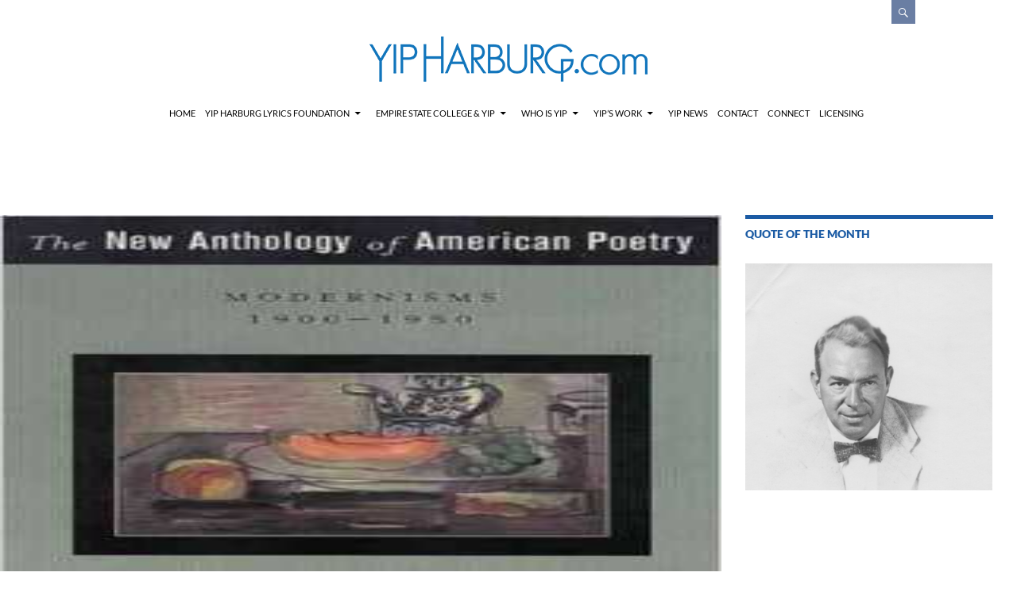

--- FILE ---
content_type: text/html; charset=UTF-8
request_url: https://yipharburg.com/572/
body_size: 11232
content:
<!DOCTYPE html>
<!--[if IE 7]>
<html class="ie ie7" lang="en">
<![endif]-->
<!--[if IE 8]>
<html class="ie ie8" lang="en">
<![endif]-->
<!--[if !(IE 7) | !(IE 8) ]><!-->
<html lang="en">
<!--<![endif]-->
<head>
	<meta charset="UTF-8">
	<meta name="viewport" content="width=device-width">
	<title>Steven Gould Axelrod, Camille Roman and Thomas Travisano, editors | yipharburg.com</title>
	<link rel="profile" href="https://gmpg.org/xfn/11">
	<link rel="pingback" href="https://yipharburg.com/xmlrpc.php">
	<!--[if lt IE 9]>
	
	<![endif]-->
	<meta name='robots' content='max-image-preview:large' />
<link rel="alternate" type="application/rss+xml" title="yipharburg.com &raquo; Feed" href="https://yipharburg.com/feed/" />
<link rel="alternate" type="application/rss+xml" title="yipharburg.com &raquo; Comments Feed" href="https://yipharburg.com/comments/feed/" />
<link rel="alternate" title="oEmbed (JSON)" type="application/json+oembed" href="https://yipharburg.com/wp-json/oembed/1.0/embed?url=https%3A%2F%2Fyipharburg.com%2F572%2F" />
<link rel="alternate" title="oEmbed (XML)" type="text/xml+oembed" href="https://yipharburg.com/wp-json/oembed/1.0/embed?url=https%3A%2F%2Fyipharburg.com%2F572%2F&#038;format=xml" />
<style id='wp-img-auto-sizes-contain-inline-css'>
img:is([sizes=auto i],[sizes^="auto," i]){contain-intrinsic-size:3000px 1500px}
/*# sourceURL=wp-img-auto-sizes-contain-inline-css */
</style>
<style id='wp-emoji-styles-inline-css'>

	img.wp-smiley, img.emoji {
		display: inline !important;
		border: none !important;
		box-shadow: none !important;
		height: 1em !important;
		width: 1em !important;
		margin: 0 0.07em !important;
		vertical-align: -0.1em !important;
		background: none !important;
		padding: 0 !important;
	}
/*# sourceURL=wp-emoji-styles-inline-css */
</style>
<style id='wp-block-library-inline-css'>
:root{--wp-block-synced-color:#7a00df;--wp-block-synced-color--rgb:122,0,223;--wp-bound-block-color:var(--wp-block-synced-color);--wp-editor-canvas-background:#ddd;--wp-admin-theme-color:#007cba;--wp-admin-theme-color--rgb:0,124,186;--wp-admin-theme-color-darker-10:#006ba1;--wp-admin-theme-color-darker-10--rgb:0,107,160.5;--wp-admin-theme-color-darker-20:#005a87;--wp-admin-theme-color-darker-20--rgb:0,90,135;--wp-admin-border-width-focus:2px}@media (min-resolution:192dpi){:root{--wp-admin-border-width-focus:1.5px}}.wp-element-button{cursor:pointer}:root .has-very-light-gray-background-color{background-color:#eee}:root .has-very-dark-gray-background-color{background-color:#313131}:root .has-very-light-gray-color{color:#eee}:root .has-very-dark-gray-color{color:#313131}:root .has-vivid-green-cyan-to-vivid-cyan-blue-gradient-background{background:linear-gradient(135deg,#00d084,#0693e3)}:root .has-purple-crush-gradient-background{background:linear-gradient(135deg,#34e2e4,#4721fb 50%,#ab1dfe)}:root .has-hazy-dawn-gradient-background{background:linear-gradient(135deg,#faaca8,#dad0ec)}:root .has-subdued-olive-gradient-background{background:linear-gradient(135deg,#fafae1,#67a671)}:root .has-atomic-cream-gradient-background{background:linear-gradient(135deg,#fdd79a,#004a59)}:root .has-nightshade-gradient-background{background:linear-gradient(135deg,#330968,#31cdcf)}:root .has-midnight-gradient-background{background:linear-gradient(135deg,#020381,#2874fc)}:root{--wp--preset--font-size--normal:16px;--wp--preset--font-size--huge:42px}.has-regular-font-size{font-size:1em}.has-larger-font-size{font-size:2.625em}.has-normal-font-size{font-size:var(--wp--preset--font-size--normal)}.has-huge-font-size{font-size:var(--wp--preset--font-size--huge)}.has-text-align-center{text-align:center}.has-text-align-left{text-align:left}.has-text-align-right{text-align:right}.has-fit-text{white-space:nowrap!important}#end-resizable-editor-section{display:none}.aligncenter{clear:both}.items-justified-left{justify-content:flex-start}.items-justified-center{justify-content:center}.items-justified-right{justify-content:flex-end}.items-justified-space-between{justify-content:space-between}.screen-reader-text{border:0;clip-path:inset(50%);height:1px;margin:-1px;overflow:hidden;padding:0;position:absolute;width:1px;word-wrap:normal!important}.screen-reader-text:focus{background-color:#ddd;clip-path:none;color:#444;display:block;font-size:1em;height:auto;left:5px;line-height:normal;padding:15px 23px 14px;text-decoration:none;top:5px;width:auto;z-index:100000}html :where(.has-border-color){border-style:solid}html :where([style*=border-top-color]){border-top-style:solid}html :where([style*=border-right-color]){border-right-style:solid}html :where([style*=border-bottom-color]){border-bottom-style:solid}html :where([style*=border-left-color]){border-left-style:solid}html :where([style*=border-width]){border-style:solid}html :where([style*=border-top-width]){border-top-style:solid}html :where([style*=border-right-width]){border-right-style:solid}html :where([style*=border-bottom-width]){border-bottom-style:solid}html :where([style*=border-left-width]){border-left-style:solid}html :where(img[class*=wp-image-]){height:auto;max-width:100%}:where(figure){margin:0 0 1em}html :where(.is-position-sticky){--wp-admin--admin-bar--position-offset:var(--wp-admin--admin-bar--height,0px)}@media screen and (max-width:600px){html :where(.is-position-sticky){--wp-admin--admin-bar--position-offset:0px}}

/*# sourceURL=wp-block-library-inline-css */
</style><style id='global-styles-inline-css'>
:root{--wp--preset--aspect-ratio--square: 1;--wp--preset--aspect-ratio--4-3: 4/3;--wp--preset--aspect-ratio--3-4: 3/4;--wp--preset--aspect-ratio--3-2: 3/2;--wp--preset--aspect-ratio--2-3: 2/3;--wp--preset--aspect-ratio--16-9: 16/9;--wp--preset--aspect-ratio--9-16: 9/16;--wp--preset--color--black: #1b5ba4;--wp--preset--color--cyan-bluish-gray: #abb8c3;--wp--preset--color--white: #fff;--wp--preset--color--pale-pink: #f78da7;--wp--preset--color--vivid-red: #cf2e2e;--wp--preset--color--luminous-vivid-orange: #ff6900;--wp--preset--color--luminous-vivid-amber: #fcb900;--wp--preset--color--light-green-cyan: #7bdcb5;--wp--preset--color--vivid-green-cyan: #00d084;--wp--preset--color--pale-cyan-blue: #8ed1fc;--wp--preset--color--vivid-cyan-blue: #0693e3;--wp--preset--color--vivid-purple: #9b51e0;--wp--preset--color--green: #6a7ea3;--wp--preset--color--dark-gray: #2b2b2b;--wp--preset--color--medium-gray: #767676;--wp--preset--color--light-gray: #f5f5f5;--wp--preset--gradient--vivid-cyan-blue-to-vivid-purple: linear-gradient(135deg,rgb(6,147,227) 0%,rgb(155,81,224) 100%);--wp--preset--gradient--light-green-cyan-to-vivid-green-cyan: linear-gradient(135deg,rgb(122,220,180) 0%,rgb(0,208,130) 100%);--wp--preset--gradient--luminous-vivid-amber-to-luminous-vivid-orange: linear-gradient(135deg,rgb(252,185,0) 0%,rgb(255,105,0) 100%);--wp--preset--gradient--luminous-vivid-orange-to-vivid-red: linear-gradient(135deg,rgb(255,105,0) 0%,rgb(207,46,46) 100%);--wp--preset--gradient--very-light-gray-to-cyan-bluish-gray: linear-gradient(135deg,rgb(238,238,238) 0%,rgb(169,184,195) 100%);--wp--preset--gradient--cool-to-warm-spectrum: linear-gradient(135deg,rgb(74,234,220) 0%,rgb(151,120,209) 20%,rgb(207,42,186) 40%,rgb(238,44,130) 60%,rgb(251,105,98) 80%,rgb(254,248,76) 100%);--wp--preset--gradient--blush-light-purple: linear-gradient(135deg,rgb(255,206,236) 0%,rgb(152,150,240) 100%);--wp--preset--gradient--blush-bordeaux: linear-gradient(135deg,rgb(254,205,165) 0%,rgb(254,45,45) 50%,rgb(107,0,62) 100%);--wp--preset--gradient--luminous-dusk: linear-gradient(135deg,rgb(255,203,112) 0%,rgb(199,81,192) 50%,rgb(65,88,208) 100%);--wp--preset--gradient--pale-ocean: linear-gradient(135deg,rgb(255,245,203) 0%,rgb(182,227,212) 50%,rgb(51,167,181) 100%);--wp--preset--gradient--electric-grass: linear-gradient(135deg,rgb(202,248,128) 0%,rgb(113,206,126) 100%);--wp--preset--gradient--midnight: linear-gradient(135deg,rgb(2,3,129) 0%,rgb(40,116,252) 100%);--wp--preset--font-size--small: 13px;--wp--preset--font-size--medium: 20px;--wp--preset--font-size--large: 36px;--wp--preset--font-size--x-large: 42px;--wp--preset--spacing--20: 0.44rem;--wp--preset--spacing--30: 0.67rem;--wp--preset--spacing--40: 1rem;--wp--preset--spacing--50: 1.5rem;--wp--preset--spacing--60: 2.25rem;--wp--preset--spacing--70: 3.38rem;--wp--preset--spacing--80: 5.06rem;--wp--preset--shadow--natural: 6px 6px 9px rgba(0, 0, 0, 0.2);--wp--preset--shadow--deep: 12px 12px 50px rgba(0, 0, 0, 0.4);--wp--preset--shadow--sharp: 6px 6px 0px rgba(0, 0, 0, 0.2);--wp--preset--shadow--outlined: 6px 6px 0px -3px rgb(255, 255, 255), 6px 6px rgb(0, 0, 0);--wp--preset--shadow--crisp: 6px 6px 0px rgb(0, 0, 0);}:where(.is-layout-flex){gap: 0.5em;}:where(.is-layout-grid){gap: 0.5em;}body .is-layout-flex{display: flex;}.is-layout-flex{flex-wrap: wrap;align-items: center;}.is-layout-flex > :is(*, div){margin: 0;}body .is-layout-grid{display: grid;}.is-layout-grid > :is(*, div){margin: 0;}:where(.wp-block-columns.is-layout-flex){gap: 2em;}:where(.wp-block-columns.is-layout-grid){gap: 2em;}:where(.wp-block-post-template.is-layout-flex){gap: 1.25em;}:where(.wp-block-post-template.is-layout-grid){gap: 1.25em;}.has-black-color{color: var(--wp--preset--color--black) !important;}.has-cyan-bluish-gray-color{color: var(--wp--preset--color--cyan-bluish-gray) !important;}.has-white-color{color: var(--wp--preset--color--white) !important;}.has-pale-pink-color{color: var(--wp--preset--color--pale-pink) !important;}.has-vivid-red-color{color: var(--wp--preset--color--vivid-red) !important;}.has-luminous-vivid-orange-color{color: var(--wp--preset--color--luminous-vivid-orange) !important;}.has-luminous-vivid-amber-color{color: var(--wp--preset--color--luminous-vivid-amber) !important;}.has-light-green-cyan-color{color: var(--wp--preset--color--light-green-cyan) !important;}.has-vivid-green-cyan-color{color: var(--wp--preset--color--vivid-green-cyan) !important;}.has-pale-cyan-blue-color{color: var(--wp--preset--color--pale-cyan-blue) !important;}.has-vivid-cyan-blue-color{color: var(--wp--preset--color--vivid-cyan-blue) !important;}.has-vivid-purple-color{color: var(--wp--preset--color--vivid-purple) !important;}.has-black-background-color{background-color: var(--wp--preset--color--black) !important;}.has-cyan-bluish-gray-background-color{background-color: var(--wp--preset--color--cyan-bluish-gray) !important;}.has-white-background-color{background-color: var(--wp--preset--color--white) !important;}.has-pale-pink-background-color{background-color: var(--wp--preset--color--pale-pink) !important;}.has-vivid-red-background-color{background-color: var(--wp--preset--color--vivid-red) !important;}.has-luminous-vivid-orange-background-color{background-color: var(--wp--preset--color--luminous-vivid-orange) !important;}.has-luminous-vivid-amber-background-color{background-color: var(--wp--preset--color--luminous-vivid-amber) !important;}.has-light-green-cyan-background-color{background-color: var(--wp--preset--color--light-green-cyan) !important;}.has-vivid-green-cyan-background-color{background-color: var(--wp--preset--color--vivid-green-cyan) !important;}.has-pale-cyan-blue-background-color{background-color: var(--wp--preset--color--pale-cyan-blue) !important;}.has-vivid-cyan-blue-background-color{background-color: var(--wp--preset--color--vivid-cyan-blue) !important;}.has-vivid-purple-background-color{background-color: var(--wp--preset--color--vivid-purple) !important;}.has-black-border-color{border-color: var(--wp--preset--color--black) !important;}.has-cyan-bluish-gray-border-color{border-color: var(--wp--preset--color--cyan-bluish-gray) !important;}.has-white-border-color{border-color: var(--wp--preset--color--white) !important;}.has-pale-pink-border-color{border-color: var(--wp--preset--color--pale-pink) !important;}.has-vivid-red-border-color{border-color: var(--wp--preset--color--vivid-red) !important;}.has-luminous-vivid-orange-border-color{border-color: var(--wp--preset--color--luminous-vivid-orange) !important;}.has-luminous-vivid-amber-border-color{border-color: var(--wp--preset--color--luminous-vivid-amber) !important;}.has-light-green-cyan-border-color{border-color: var(--wp--preset--color--light-green-cyan) !important;}.has-vivid-green-cyan-border-color{border-color: var(--wp--preset--color--vivid-green-cyan) !important;}.has-pale-cyan-blue-border-color{border-color: var(--wp--preset--color--pale-cyan-blue) !important;}.has-vivid-cyan-blue-border-color{border-color: var(--wp--preset--color--vivid-cyan-blue) !important;}.has-vivid-purple-border-color{border-color: var(--wp--preset--color--vivid-purple) !important;}.has-vivid-cyan-blue-to-vivid-purple-gradient-background{background: var(--wp--preset--gradient--vivid-cyan-blue-to-vivid-purple) !important;}.has-light-green-cyan-to-vivid-green-cyan-gradient-background{background: var(--wp--preset--gradient--light-green-cyan-to-vivid-green-cyan) !important;}.has-luminous-vivid-amber-to-luminous-vivid-orange-gradient-background{background: var(--wp--preset--gradient--luminous-vivid-amber-to-luminous-vivid-orange) !important;}.has-luminous-vivid-orange-to-vivid-red-gradient-background{background: var(--wp--preset--gradient--luminous-vivid-orange-to-vivid-red) !important;}.has-very-light-gray-to-cyan-bluish-gray-gradient-background{background: var(--wp--preset--gradient--very-light-gray-to-cyan-bluish-gray) !important;}.has-cool-to-warm-spectrum-gradient-background{background: var(--wp--preset--gradient--cool-to-warm-spectrum) !important;}.has-blush-light-purple-gradient-background{background: var(--wp--preset--gradient--blush-light-purple) !important;}.has-blush-bordeaux-gradient-background{background: var(--wp--preset--gradient--blush-bordeaux) !important;}.has-luminous-dusk-gradient-background{background: var(--wp--preset--gradient--luminous-dusk) !important;}.has-pale-ocean-gradient-background{background: var(--wp--preset--gradient--pale-ocean) !important;}.has-electric-grass-gradient-background{background: var(--wp--preset--gradient--electric-grass) !important;}.has-midnight-gradient-background{background: var(--wp--preset--gradient--midnight) !important;}.has-small-font-size{font-size: var(--wp--preset--font-size--small) !important;}.has-medium-font-size{font-size: var(--wp--preset--font-size--medium) !important;}.has-large-font-size{font-size: var(--wp--preset--font-size--large) !important;}.has-x-large-font-size{font-size: var(--wp--preset--font-size--x-large) !important;}
/*# sourceURL=global-styles-inline-css */
</style>

<style id='classic-theme-styles-inline-css'>
/*! This file is auto-generated */
.wp-block-button__link{color:#fff;background-color:#32373c;border-radius:9999px;box-shadow:none;text-decoration:none;padding:calc(.667em + 2px) calc(1.333em + 2px);font-size:1.125em}.wp-block-file__button{background:#32373c;color:#fff;text-decoration:none}
/*# sourceURL=/wp-includes/css/classic-themes.min.css */
</style>
<link rel='stylesheet' id='wpacu-combined-css-head-1' href='https://yipharburg.com/wp-content/cache/asset-cleanup/one/css/head-8b090c3df32c146c2fa2dab4837921aeaed4e59c.css' type='text/css' media='all' />






<script id='wpacu-combined-js-head-group-1' src='https://yipharburg.com/wp-content/cache/asset-cleanup/one/js/head-12613d092f994a1d5c75d6f766f20c3ee4c2eb1c.js'></script><script src="https://yipharburg.com/wp-content/cache/asset-cleanup/one/js/item/twentyfourteen__js__functions-js-vf3b0361c6bfb9e09ee3151c9b3da1dd78df8d053.js" id="twentyfourteen-script-js" defer data-wp-strategy="defer"></script>
<link rel="https://api.w.org/" href="https://yipharburg.com/wp-json/" /><link rel="alternate" title="JSON" type="application/json" href="https://yipharburg.com/wp-json/wp/v2/posts/572" /><link rel="EditURI" type="application/rsd+xml" title="RSD" href="https://yipharburg.com/xmlrpc.php?rsd" />
<meta name="generator" content="WordPress 6.9" />
<link rel="canonical" href="https://yipharburg.com/572/" />
<link rel='shortlink' href='https://yipharburg.com/?p=572' />
<style id="fourteen-colors" type="text/css">/* Custom Contrast Color */
		.site:before,
		#secondary,
		.site-header,
		.site-footer,
		.menu-toggle,
		.featured-content,
		.featured-content .entry-header,
		.slider-direction-nav a,
		.ie8 .featured-content,
		.ie8 .site:before,
		.has-black-background-color {
			background-color: #1b5ba4;
		}

		.has-black-color {
			color: #1b5ba4;
		}

		.grid .featured-content .entry-header,
		.ie8 .grid .featured-content .entry-header {
			border-color: #1b5ba4;
		}

		.slider-control-paging a:before {
			background-color: rgba(255,255,255,.33);
		}

		.hentry .mejs-mediaelement,
		.widget .mejs-mediaelement,
 		.hentry .mejs-container .mejs-controls,
 		.widget .mejs-container .mejs-controls {
			background: #1b5ba4;
		}

		/* Player controls need separation from the contrast background */
		.primary-sidebar .mejs-controls,
		.site-footer .mejs-controls {
			border: 1px solid;
		}
		
			.content-sidebar .widget_twentyfourteen_ephemera .widget-title:before {
				background: #1b5ba4;
			}

			.paging-navigation,
			.content-sidebar .widget .widget-title {
				border-top-color: #1b5ba4;
			}

			.content-sidebar .widget .widget-title, 
			.content-sidebar .widget .widget-title a,
			.paging-navigation,
			.paging-navigation a:hover,
			.paging-navigation a {
				color: #1b5ba4;
			}

			/* Override the site title color option with an over-qualified selector, as the option is hidden. */
			h1.site-title a {
				color: #fff;
			}
		
		.menu-toggle:active,
		.menu-toggle:focus,
		.menu-toggle:hover {
			background-color: #5f9fe8;
		}
		/* Custom accent color. */
		button,
		.button,
		.contributor-posts-link,
		input[type="button"],
		input[type="reset"],
		input[type="submit"],
		.search-toggle,
		.hentry .mejs-controls .mejs-time-rail .mejs-time-current,
		.widget .mejs-controls .mejs-time-rail .mejs-time-current,
		.hentry .mejs-overlay:hover .mejs-overlay-button,
		.widget .mejs-overlay:hover .mejs-overlay-button,
		.widget button,
		.widget .button,
		.widget input[type="button"],
		.widget input[type="reset"],
		.widget input[type="submit"],
		.widget_calendar tbody a,
		.content-sidebar .widget input[type="button"],
		.content-sidebar .widget input[type="reset"],
		.content-sidebar .widget input[type="submit"],
		.slider-control-paging .slider-active:before,
		.slider-control-paging .slider-active:hover:before,
		.slider-direction-nav a:hover,
		.ie8 .primary-navigation ul ul,
		.ie8 .secondary-navigation ul ul,
		.ie8 .primary-navigation li:hover > a,
		.ie8 .primary-navigation li.focus > a,
		.ie8 .secondary-navigation li:hover > a,
		.ie8 .secondary-navigation li.focus > a,
		.wp-block-file .wp-block-file__button,
		.wp-block-button__link,
		.has-green-background-color {
			background-color: #6a7ea3;
		}

		.site-navigation a:hover,
		.is-style-outline .wp-block-button__link:not(.has-text-color),
		.has-green-color {
			color: #6a7ea3;
		}

		::-moz-selection {
			background: #6a7ea3;
		}

		::selection {
			background: #6a7ea3;
		}

		.paging-navigation .page-numbers.current {
			border-color: #6a7ea3;
		}

		@media screen and (min-width: 782px) {
			.primary-navigation li:hover > a,
			.primary-navigation li.focus > a,
			.primary-navigation ul ul {
				background-color: #6a7ea3;
			}
		}

		@media screen and (min-width: 1008px) {
			.secondary-navigation li:hover > a,
			.secondary-navigation li.focus > a,
			.secondary-navigation ul ul {
				background-color: #6a7ea3;
			}
		}
	
			.contributor-posts-link,
			button,
			.button,
			input[type="button"],
			input[type="reset"],
			input[type="submit"],
			.search-toggle:before,
			.hentry .mejs-overlay:hover .mejs-overlay-button,
			.widget .mejs-overlay:hover .mejs-overlay-button,
			.widget button,
			.widget .button,
			.widget input[type="button"],
			.widget input[type="reset"],
			.widget input[type="submit"],
			.widget_calendar tbody a,
			.widget_calendar tbody a:hover,
			.site-footer .widget_calendar tbody a,
			.content-sidebar .widget input[type="button"],
			.content-sidebar .widget input[type="reset"],
			.content-sidebar .widget input[type="submit"],
			button:hover,
			button:focus,
			.button:hover,
			.button:focus,
			.widget a.button:hover,
			.widget a.button:focus,
			.widget a.button:active,
			.content-sidebar .widget a.button,
			.content-sidebar .widget a.button:hover,
			.content-sidebar .widget a.button:focus,
			.content-sidebar .widget a.button:active,
			.contributor-posts-link:hover,
			.contributor-posts-link:active,
			input[type="button"]:hover,
			input[type="button"]:focus,
			input[type="reset"]:hover,
			input[type="reset"]:focus,
			input[type="submit"]:hover,
			input[type="submit"]:focus,
			.slider-direction-nav a:hover:before {
				color: #fff;
			}

			@media screen and (min-width: 782px) {
				.primary-navigation ul ul a,
				.primary-navigation li:hover > a,
				.primary-navigation li.focus > a,
				.primary-navigation ul ul {
					color: #fff;
				}
			}

			@media screen and (min-width: 1008px) {
				.secondary-navigation ul ul a,
				.secondary-navigation li:hover > a,
				.secondary-navigation li.focus > a,
				.secondary-navigation ul ul {
					color: #fff;
				}
			}
		
		/* Generated variants of custom accent color. */
		a,
		.content-sidebar .widget a {
			color: #6a7ea3;
		}

		.contributor-posts-link:hover,
		.button:hover,
		.button:focus,
		.slider-control-paging a:hover:before,
		.search-toggle:hover,
		.search-toggle.active,
		.search-box,
		.widget_calendar tbody a:hover,
		button:hover,
		button:focus,
		input[type="button"]:hover,
		input[type="button"]:focus,
		input[type="reset"]:hover,
		input[type="reset"]:focus,
		input[type="submit"]:hover,
		input[type="submit"]:focus,
		.widget button:hover,
		.widget .button:hover,
		.widget button:focus,
		.widget .button:focus,
		.widget input[type="button"]:hover,
		.widget input[type="button"]:focus,
		.widget input[type="reset"]:hover,
		.widget input[type="reset"]:focus,
		.widget input[type="submit"]:hover,
		.widget input[type="submit"]:focus,
		.content-sidebar .widget input[type="button"]:hover,
		.content-sidebar .widget input[type="button"]:focus,
		.content-sidebar .widget input[type="reset"]:hover,
		.content-sidebar .widget input[type="reset"]:focus,
		.content-sidebar .widget input[type="submit"]:hover,
		.content-sidebar .widget input[type="submit"]:focus,
		.ie8 .primary-navigation ul ul a:hover,
		.ie8 .primary-navigation ul ul li.focus > a,
		.ie8 .secondary-navigation ul ul a:hover,
		.ie8 .secondary-navigation ul ul li.focus > a,
		.wp-block-file .wp-block-file__button:hover,
		.wp-block-file .wp-block-file__button:focus,
		.wp-block-button__link:not(.has-text-color):hover,
		.wp-block-button__link:not(.has-text-color):focus,
		.is-style-outline .wp-block-button__link:not(.has-text-color):hover,
		.is-style-outline .wp-block-button__link:not(.has-text-color):focus {
			background-color: #879bc0;
		}

		.featured-content a:hover,
		.featured-content .entry-title a:hover,
		.widget a:hover,
		.widget-title a:hover,
		.widget_twentyfourteen_ephemera .entry-meta a:hover,
		.hentry .mejs-controls .mejs-button button:hover,
		.widget .mejs-controls .mejs-button button:hover,
		.site-info a:hover,
		.featured-content a:hover,
		.wp-block-latest-comments_comment-meta a:hover,
		.wp-block-latest-comments_comment-meta a:focus {
			color: #879bc0;
		}

		a:active,
		a:hover,
		.entry-title a:hover,
		.entry-meta a:hover,
		.cat-links a:hover,
		.entry-content .edit-link a:hover,
		.post-navigation a:hover,
		.image-navigation a:hover,
		.comment-author a:hover,
		.comment-list .pingback a:hover,
		.comment-list .trackback a:hover,
		.comment-metadata a:hover,
		.comment-reply-title small a:hover,
		.content-sidebar .widget a:hover,
		.content-sidebar .widget .widget-title a:hover,
		.content-sidebar .widget_twentyfourteen_ephemera .entry-meta a:hover {
			color: #879bc0;
		}

		.page-links a:hover,
		.paging-navigation a:hover {
			border-color: #879bc0;
		}

		.entry-meta .tag-links a:hover:before {
			border-right-color: #879bc0;
		}

		.page-links a:hover,
		.entry-meta .tag-links a:hover {
			background-color: #879bc0;
		}

		@media screen and (min-width: 782px) {
			.primary-navigation ul ul a:hover,
			.primary-navigation ul ul li.focus > a {
				background-color: #879bc0;
			}
		}

		@media screen and (min-width: 1008px) {
			.secondary-navigation ul ul a:hover,
			.secondary-navigation ul ul li.focus > a {
				background-color: #879bc0;
			}
		}

		button:active,
		.button:active,
		.contributor-posts-link:active,
		input[type="button"]:active,
		input[type="reset"]:active,
		input[type="submit"]:active,
		.widget input[type="button"]:active,
		.widget input[type="reset"]:active,
		.widget input[type="submit"]:active,
		.content-sidebar .widget input[type="button"]:active,
		.content-sidebar .widget input[type="reset"]:active,
		.content-sidebar .widget input[type="submit"]:active,
		.wp-block-file .wp-block-file__button:active,
		.wp-block-button__link:active {
			background-color: #9bafd4;
		}

		.site-navigation .current_page_item > a,
		.site-navigation .current_page_ancestor > a,
		.site-navigation .current-menu-item > a,
		.site-navigation .current-menu-ancestor > a {
			color: #9bafd4;
		}
	
		/* Higher contrast Accent Color against contrast color */
		.site-navigation .current_page_item > a,
		.site-navigation .current_page_ancestor > a,
		.site-navigation .current-menu-item > a,
		.site-navigation .current-menu-ancestor > a,
		.site-navigation a:hover,
		.featured-content a:hover,
		.featured-content .entry-title a:hover,
		.widget a:hover,
		.widget-title a:hover,
		.widget_twentyfourteen_ephemera .entry-meta a:hover,
		.hentry .mejs-controls .mejs-button button:hover,
		.widget .mejs-controls .mejs-button button:hover,
		.site-info a:hover,
		.featured-content a:hover {
			color: #9aaed3;
		}

		.hentry .mejs-controls .mejs-time-rail .mejs-time-current,
		.widget .mejs-controls .mejs-time-rail .mejs-time-current,
		.slider-control-paging a:hover:before,
		.slider-control-paging .slider-active:before,
		.slider-control-paging .slider-active:hover:before {
			background-color: #9aaed3;
		}
	</style>    <style>@media screen and (min-width: 783px){.primary-navigation{float: right;margin-left: 20px;}a { transition: all .5s ease; }}</style>
    <style>.site {margin: 0 auto;max-width: 1260px;width: 100%;}.site-header{max-width: 1260px;}
		@media screen and (min-width: 1110px) {.archive-header,.comments-area,.image-navigation,.page-header,.page-content,.post-navigation,.site-content .entry-header,
	    .site-content .entry-content,.site-content .entry-summary,.site-content footer.entry-meta{padding-left: 55px;}}</style>
    <style>
	    .site-content .entry-header,.site-content .entry-content,.site-content .entry-summary,.site-content .entry-meta,.page-content 
		{max-width: 474px;}.comments-area{max-width: 474px;}.post-navigation, .image-navigation{max-width: 474px;}</style>
    <style>.site:before,#secondary{width:0;display:none;}.ie8 .site:before,.ie8 #secondary{width:0px;display:none;}
	    .featured-content{padding-left:0;}.site-content,.site-main .widecolumn{margin-left:0;}.ie8 .site-content,.ie8 .site-main .widecolumn{margin-left:0;}
		@media screen and (min-width: 1008px) {.search-box-wrapper{padding-left:0;}}
		@media screen and (min-width: 1080px) {.search-box-wrapper,.featured-content{padding-left:0;}}
		@media screen and (min-width: 1080px) {.grid-content{padding-left:0;}}
	</style>
    <style>.hentry{max-width: 1038px;}
	    img.size-full,img.size-large,.wp-post-image,.post-thumbnail img,.site-content .post-thumbnail img{max-height: 572px;}
	</style>
	
    <style>
	    .site-content .post-thumbnail{background:none;}.site-content a.post-thumbnail:hover{background-color:transparent;}
		.site-content .post-thumbnail img{width:100%;}
	</style>
    <style>
		.slider .featured-content .hentry{max-height: 500px;}.slider .featured-content{max-width: 1600px;
		margin: 0px auto;}.slider .featured-content .post-thumbnail img{max-width: 1600px;width: 100%;}
		.slider .featured-content .post-thumbnail{background:none;}.slider .featured-content a.post-thumbnail:hover{background-color:transparent;}
	</style>

		<!-- ShiftNav CSS
	================================================================ -->
		<style type="text/css" id="shiftnav-dynamic-css">
				@media only screen and (min-width:960px){ #shiftnav-toggle-main, .shiftnav-toggle-mobile{ display:none; } .shiftnav-wrap { padding-top:0 !important; } }
	@media only screen and (max-width:959px){ #primary-navigation{ display:none !important; } }

/* Status: Loaded from Transient */
		</style>
		<!-- end ShiftNav CSS -->

		<style type="text/css" id="sequel-header-css">
			.site-title,
		.site-description {
			clip: rect(1px 1px 1px 1px); /* IE7 */
			clip: rect(1px, 1px, 1px, 1px);
			position: absolute;
		}
		</style>
			<style id="wp-custom-css">
			/* WPPS-63124-MP - START */

/* Remove categories from post items in homepage */

.home .featured-content .cat-links {
	display: none;
}

/* Remove Previous Post function in post items */

.single-post .nav-links {
	display: none;
}

/* WPPS-63124-MP - END */

#menu-navigation li a {
	color: #000000;
}		</style>
		    <style>
	    @media screen and (min-width: 1008px) {
		    .home-grid .grid-content .hentry {
		        width: 24.999999975%;
	        }
	        .home-grid .grid-content .hentry:nth-child( 3n+1 ) {
		        clear: none;
	        }
	        .home-grid .grid-content .hentry:nth-child( 4n+1 ) {
		        clear: both;
	        }
	    }
	</style>

<!-- Styles cached and displayed inline for speed. Generated by http://stylesplugin.com -->
<style type="text/css" id="styles-plugin-css">

</style>
</head>

<body class="wp-singular post-template-default single single-post postid-572 single-format-standard wp-embed-responsive wp-theme-twentyfourteen wp-child-theme-sequel desktop chrome styles header-image singular">

    <div id="whole-header">    
	<div id="page" class="hfeed site">	
        <div id="social-networking">
        <div class="search-toggle">
			<a href="#search-container" class="screen-reader-text">Search</a>
		</div>
    </div>
	<header id="masthead" class="site-header" role="banner">
		<div class="header-main">
			<a href="https://www.yipharburg.com" target="_self" title="Yip Harburg Foundation" class="yip-header-link"><img class="yip-header-image" src="https://yipharburg.com/wp-content/uploads/2019/12/YipHarburg_dotcom.png" alt="Yip Harburg Foundation"/></a>
			<nav id="primary-navigation" class="site-navigation primary-navigation" role="navigation">
				<div class="menu-navigation-container"><ul id="menu-navigation" class="nav-menu"><li id="menu-item-369" class="menu-item menu-item-type-post_type menu-item-object-page menu-item-home menu-item-369"><a href="https://yipharburg.com/">Home</a></li>
<li id="menu-item-92" class="menu-item menu-item-type-post_type menu-item-object-page menu-item-has-children menu-item-92"><a href="https://yipharburg.com/foundation/">Yip Harburg LYRICS Foundation</a>
<ul class="sub-menu">
	<li id="menu-item-116" class="menu-item menu-item-type-post_type menu-item-object-page menu-item-116"><a href="https://yipharburg.com/foundation/mission/">Mission Statement</a></li>
	<li id="menu-item-111" class="menu-item menu-item-type-post_type menu-item-object-page menu-item-111"><a href="https://yipharburg.com/foundation/projects/">Funded Projects</a></li>
	<li id="menu-item-1464" class="menu-item menu-item-type-post_type menu-item-object-page menu-item-1464"><a href="https://yipharburg.com/foundation/apply/">Note on GRANTMAKING</a></li>
</ul>
</li>
<li id="menu-item-1847" class="menu-item menu-item-type-post_type menu-item-object-page menu-item-has-children menu-item-1847"><a href="https://yipharburg.com/yhf-esc/">EMPIRE STATE COLLEGE &#038; YIP</a>
<ul class="sub-menu">
	<li id="menu-item-2151" class="menu-item menu-item-type-post_type menu-item-object-page menu-item-2151"><a href="https://yipharburg.com/yhf-esc/actingsongs2016/">Acting Songs Workshop Spring 2017</a></li>
	<li id="menu-item-2366" class="menu-item menu-item-type-post_type menu-item-object-page menu-item-2366"><a href="https://yipharburg.com/yhf-esc/myths-in-musical-theatre/">Myths in Musical Theatre</a></li>
	<li id="menu-item-2738" class="menu-item menu-item-type-post_type menu-item-object-page menu-item-2738"><a href="https://yipharburg.com/yhf-esc/american-jazz-workshop/">AMERICAN JAZZ WORKSHOP</a></li>
	<li id="menu-item-2621" class="menu-item menu-item-type-post_type menu-item-object-page menu-item-2621"><a href="https://yipharburg.com/yhf-esc/beyond-words-the-art-of-non-verbal-performance-spring-2019/">BEYOND WORDS: THE ART OF NON-VERBAL PERFORMANCE – SPRING 2019</a></li>
</ul>
</li>
<li id="menu-item-1567" class="menu-item menu-item-type-post_type menu-item-object-page menu-item-has-children menu-item-1567"><a href="https://yipharburg.com/about-yip-2/">Who is Yip</a>
<ul class="sub-menu">
	<li id="menu-item-95" class="menu-item menu-item-type-post_type menu-item-object-page menu-item-95"><a href="https://yipharburg.com/about-yip-2/biography/">Biography</a></li>
	<li id="menu-item-105" class="menu-item menu-item-type-post_type menu-item-object-page menu-item-105"><a href="https://yipharburg.com/about-yip-2/composers-collaborators/">Composers &#038; Collaborators</a></li>
	<li id="menu-item-103" class="menu-item menu-item-type-post_type menu-item-object-page menu-item-103"><a href="https://yipharburg.com/about-yip-2/performers/">Performers</a></li>
</ul>
</li>
<li id="menu-item-1458" class="menu-item menu-item-type-post_type menu-item-object-page menu-item-has-children menu-item-1458"><a href="https://yipharburg.com/resources/">Yip&#8217;s Work</a>
<ul class="sub-menu">
	<li id="menu-item-104" class="menu-item menu-item-type-post_type menu-item-object-page menu-item-104"><a href="https://yipharburg.com/resources/stage-screen/">Stage Musicals &#038; Motion Pictures</a></li>
	<li id="menu-item-20" class="menu-item menu-item-type-post_type menu-item-object-page menu-item-20"><a href="https://yipharburg.com/resources/songs/">Yip&#8217;s Song Lyrics</a></li>
</ul>
</li>
<li id="menu-item-1571" class="menu-item menu-item-type-post_type menu-item-object-page current_page_parent menu-item-1571"><a href="https://yipharburg.com/yhf-posts/">YIP News</a></li>
<li id="menu-item-14" class="menu-item menu-item-type-post_type menu-item-object-page menu-item-14"><a href="https://yipharburg.com/contact/">Contact</a></li>
<li id="menu-item-2252" class="menu-item menu-item-type-post_type menu-item-object-page menu-item-2252"><a href="https://yipharburg.com/connect/">Connect</a></li>
<li id="menu-item-1879" class="menu-item menu-item-type-post_type menu-item-object-page menu-item-1879"><a href="https://yipharburg.com/licensing/">LICENSING</a></li>
</ul></div>			</nav>
		</div>
		<div id="search-container" class="search-box-wrapper hide">
			<div class="search-box">
				<form role="search" method="get" class="search-form" action="https://yipharburg.com/">
				<label>
					<span class="screen-reader-text">Search for:</span>
					<input type="search" class="search-field" placeholder="Search &hellip;" value="" name="s" />
				</label>
				<input type="submit" class="search-submit" value="Search" />
			</form>			</div>
		</div>

	</header><!-- #masthead -->

</div>
	<div id="main" class="site-main">
	
	

	<div id="primary" class="content-area">
		<div id="content" class="site-content" role="main">
			
<article id="post-572" class="post-572 post type-post status-publish format-standard has-post-thumbnail hentry category-uncategorized">
	
		<div class="post-thumbnail">
			<img width="228" height="346" src="https://yipharburg.com/wp-content/uploads/2014/04/anthol-of-am-poetry-vol2.jpg" class="attachment-post-thumbnail size-post-thumbnail wp-post-image" alt="" decoding="async" fetchpriority="high" srcset="https://yipharburg.com/wp-content/uploads/2014/04/anthol-of-am-poetry-vol2.jpg 228w, https://yipharburg.com/wp-content/uploads/2014/04/anthol-of-am-poetry-vol2-197x300.jpg 197w" sizes="(max-width: 228px) 100vw, 228px" />		</div>

		
	<header class="entry-header">
				<div class="entry-meta">
			<span class="cat-links"><a href="https://yipharburg.com/category/uncategorized/" rel="category tag">Uncategorized</a></span>
		</div>
			<h1 class="entry-title">Steven Gould Axelrod, Camille Roman and Thomas Travisano, editors</h1>
		<div class="entry-meta">
			<span class="entry-date"><a href="https://yipharburg.com/572/" rel="bookmark"><time class="entry-date" datetime="2013-08-27T12:45:54-04:00">August 27, 2013</time></a></span> <span class="byline"><span class="author vcard"><a class="url fn n" href="https://yipharburg.com/author/ypadmin/" rel="author">ypadmin</a></span></span>		</div><!-- .entry-meta -->
	</header><!-- .entry-header -->

		<div class="entry-content">
		<p><strong>Steven Gould Axelrod, Camille Roman and Thomas Travisano, editors. </strong>The New Anthology of American Poetry: Volume Two: Modernisms 1900-1950. Rutgers University Press. Includes the lyrics to “Brother, Can You Spare a Dime?” and “Over the Rainbow.”</p>
	</div><!-- .entry-content -->
	
	</article><!-- #post-572 -->
		<nav class="navigation post-navigation">
		<h1 class="screen-reader-text">
			Post navigation		</h1>
		<div class="nav-links">
			<a href="https://yipharburg.com/571/" rel="prev"><span class="meta-nav">Previous Post</span>R. LeRoy Bannerman</a><a href="https://yipharburg.com/573/" rel="next"><span class="meta-nav">Next Post</span>American Society of Composers, Authors and Publishers</a>			</div><!-- .nav-links -->
		</nav><!-- .navigation -->
				</div><!-- #content -->
	</div><!-- #primary -->

<div id="content-sidebar" class="content-sidebar widget-area" role="complementary">
	<aside id="wp_editor_widget-2" class="widget WP_Editor_Widget"><h1 class="widget-title">Quote of the Month</h1><p><img class=" wp-image-3105 alignleft" src="https://yipharburg.com/wp-content/uploads/2023/07/1x26.jpg" alt="" width="311" height="286" /></p>
<p> </p>
<p> </p>
<p> </p>
<p> </p>
<p> </p>
<p> </p>
<p> </p>
<p> </p>
<p> </p>
<div>
<p><strong>For the last ten years it’s been impossible to sell a good song to a publisher. The influence of the radio, of television is ruining the whole culture of the United States. It’s because the sponsors are more interested in seeing their own commercials than in doing something worthwhile. A country whose President can’t speak a simple declarative sentence doesn’t deserve anything better for its children. The esthetic quality of life is disappearing and one reason is the Cold War. We’re living in an age devoid of elder statesmen like Edmund Burke or Tom Paine or Lincoln or Jefferson. The beautiful language of diplomacy is gone. We have fight language like &#8220;Kill the ____.&#8221; How can we expect this not to seep through to our children? This is the atmosphere our kids are brought up in. Rock’n’roll, torch songs which are maudlin, self-pitying, undignified!</strong></p>
<p>Yip, more than 65 years ago&#8230; From “Age of the Unthinking” by John Crosby. <em>New York Herald Tribune</em>, May 13, 1960.<br /> </p>
<p> </p>
</div>
</aside><aside id="wp_editor_widget-3" class="widget WP_Editor_Widget"><h1 class="widget-title">Join Us!</h1><p>We periodically send out email announcements to our friends and supporters. Please join us today!</p>
<form method="post" action="http://oi.vresp.com?fid=b57c35db47" target="vr_optin_popup" onsubmit="window.open( 'http://www.verticalresponse.com', 'vr_optin_popup', 'scrollbars=yes,width=600,height=450' ); return true;" >
<p>    <label>Email Address:</label>    <span style="color: #f00">* </span></p>
<p>    <input name="email_address"/></p>
<p>    <label>First Name:</label></p>
<p>    <input name="first_name"/></p>
<p>    <label>Last Name:</label></p>
<p>    <input name="last_name" size="15"/></p>
<p>    <input type="submit" value="Join Now" /><br />
</form>
</aside></div><!-- #content-sidebar -->
<div id="secondary">
		<h2 class="site-description">Dare to Dream</h2>
	
		
		    <nav role="navigation" class="navigation site-navigation secondary-navigation">
		    <div id="sequel-social" class="menu-navigation-container"><ul id="menu-navigation-1" class="menu"><li class="menu-item menu-item-type-post_type menu-item-object-page menu-item-home menu-item-369"><a href="https://yipharburg.com/">Home</a></li>
<li class="menu-item menu-item-type-post_type menu-item-object-page menu-item-92"><a href="https://yipharburg.com/foundation/">Yip Harburg LYRICS Foundation</a></li>
<li class="menu-item menu-item-type-post_type menu-item-object-page menu-item-1847"><a href="https://yipharburg.com/yhf-esc/">EMPIRE STATE COLLEGE &#038; YIP</a></li>
<li class="menu-item menu-item-type-post_type menu-item-object-page menu-item-1567"><a href="https://yipharburg.com/about-yip-2/">Who is Yip</a></li>
<li class="menu-item menu-item-type-post_type menu-item-object-page menu-item-1458"><a href="https://yipharburg.com/resources/">Yip&#8217;s Work</a></li>
<li class="menu-item menu-item-type-post_type menu-item-object-page current_page_parent menu-item-1571"><a href="https://yipharburg.com/yhf-posts/">YIP News</a></li>
<li class="menu-item menu-item-type-post_type menu-item-object-page menu-item-14"><a href="https://yipharburg.com/contact/">Contact</a></li>
<li class="menu-item menu-item-type-post_type menu-item-object-page menu-item-2252"><a href="https://yipharburg.com/connect/">Connect</a></li>
<li class="menu-item menu-item-type-post_type menu-item-object-page menu-item-1879"><a href="https://yipharburg.com/licensing/">LICENSING</a></li>
</ul></div>
	    </nav>
	
	</div><!-- #secondary -->

		</div><!-- #main -->

		<footer id="colophon" class="site-footer" role="contentinfo">

			
			<div class="site-info">
				<a href="http://www.jamesdidit.net" target="_blank">Another site by James Did It!</a>
			</div><!-- .site-info -->
		</footer><!-- #colophon -->
	</div><!-- #page -->

	<script type="speculationrules">
{"prefetch":[{"source":"document","where":{"and":[{"href_matches":"/*"},{"not":{"href_matches":["/wp-*.php","/wp-admin/*","/wp-content/uploads/*","/wp-content/*","/wp-content/plugins/*","/wp-content/themes/sequel/*","/wp-content/themes/twentyfourteen/*","/*\\?(.+)"]}},{"not":{"selector_matches":"a[rel~=\"nofollow\"]"}},{"not":{"selector_matches":".no-prefetch, .no-prefetch a"}}]},"eagerness":"conservative"}]}
</script>



	<!-- ShiftNav #shiftnav-main -->
	<div class="shiftnav shiftnav-nojs shiftnav-shiftnav-main shiftnav-left-edge shiftnav-skin-light shiftnav-transition-standard" id="shiftnav-main" data-shiftnav-id="shiftnav-main">
		<div class="shiftnav-inner">

							<button class="shiftnav-panel-close"><i class="fa fa-times"></i></button>
			
			<nav class="shiftnav-nav"><ul id="menu-navigation-2" class="shiftnav-menu shiftnav-targets-default shiftnav-targets-text-default shiftnav-targets-icon-default shiftnav-indent-subs"><li class="menu-item menu-item-type-post_type menu-item-object-page menu-item-home menu-item-369 shiftnav-depth-0"><a class="shiftnav-target"  href="https://yipharburg.com/">Home</a></li><li class="menu-item menu-item-type-post_type menu-item-object-page menu-item-has-children menu-item-92 shiftnav-sub-always shiftnav-depth-0"><a class="shiftnav-target"  href="https://yipharburg.com/foundation/">Yip Harburg LYRICS Foundation</a>
<ul class="sub-menu sub-menu-1">
<li class="menu-item menu-item-type-post_type menu-item-object-page menu-item-116 shiftnav-depth-1"><a class="shiftnav-target"  href="https://yipharburg.com/foundation/mission/">Mission Statement</a></li><li class="menu-item menu-item-type-post_type menu-item-object-page menu-item-111 shiftnav-depth-1"><a class="shiftnav-target"  href="https://yipharburg.com/foundation/projects/">Funded Projects</a></li><li class="menu-item menu-item-type-post_type menu-item-object-page menu-item-1464 shiftnav-depth-1"><a class="shiftnav-target"  href="https://yipharburg.com/foundation/apply/">Note on GRANTMAKING</a></li><li class="shiftnav-retract"><button tabindex="0" class="shiftnav-target"><i class="fa fa-chevron-left"></i> Back</button></li></ul>
</li><li class="menu-item menu-item-type-post_type menu-item-object-page menu-item-has-children menu-item-1847 shiftnav-sub-always shiftnav-depth-0"><a class="shiftnav-target"  href="https://yipharburg.com/yhf-esc/">EMPIRE STATE COLLEGE &#038; YIP</a>
<ul class="sub-menu sub-menu-1">
<li class="menu-item menu-item-type-post_type menu-item-object-page menu-item-2151 shiftnav-depth-1"><a class="shiftnav-target"  href="https://yipharburg.com/yhf-esc/actingsongs2016/">Acting Songs Workshop Spring 2017</a></li><li class="menu-item menu-item-type-post_type menu-item-object-page menu-item-2366 shiftnav-depth-1"><a class="shiftnav-target"  href="https://yipharburg.com/yhf-esc/myths-in-musical-theatre/">Myths in Musical Theatre</a></li><li class="menu-item menu-item-type-post_type menu-item-object-page menu-item-2738 shiftnav-depth-1"><a class="shiftnav-target"  href="https://yipharburg.com/yhf-esc/american-jazz-workshop/">AMERICAN JAZZ WORKSHOP</a></li><li class="menu-item menu-item-type-post_type menu-item-object-page menu-item-2621 shiftnav-depth-1"><a class="shiftnav-target"  href="https://yipharburg.com/yhf-esc/beyond-words-the-art-of-non-verbal-performance-spring-2019/">BEYOND WORDS: THE ART OF NON-VERBAL PERFORMANCE – SPRING 2019</a></li><li class="shiftnav-retract"><button tabindex="0" class="shiftnav-target"><i class="fa fa-chevron-left"></i> Back</button></li></ul>
</li><li class="menu-item menu-item-type-post_type menu-item-object-page menu-item-has-children menu-item-1567 shiftnav-sub-always shiftnav-depth-0"><a class="shiftnav-target"  href="https://yipharburg.com/about-yip-2/">Who is Yip</a>
<ul class="sub-menu sub-menu-1">
<li class="menu-item menu-item-type-post_type menu-item-object-page menu-item-95 shiftnav-depth-1"><a class="shiftnav-target"  href="https://yipharburg.com/about-yip-2/biography/">Biography</a></li><li class="menu-item menu-item-type-post_type menu-item-object-page menu-item-105 shiftnav-depth-1"><a class="shiftnav-target"  href="https://yipharburg.com/about-yip-2/composers-collaborators/">Composers &#038; Collaborators</a></li><li class="menu-item menu-item-type-post_type menu-item-object-page menu-item-103 shiftnav-depth-1"><a class="shiftnav-target"  href="https://yipharburg.com/about-yip-2/performers/">Performers</a></li><li class="shiftnav-retract"><button tabindex="0" class="shiftnav-target"><i class="fa fa-chevron-left"></i> Back</button></li></ul>
</li><li class="menu-item menu-item-type-post_type menu-item-object-page menu-item-has-children menu-item-1458 shiftnav-sub-always shiftnav-depth-0"><a class="shiftnav-target"  href="https://yipharburg.com/resources/">Yip&#8217;s Work</a>
<ul class="sub-menu sub-menu-1">
<li class="menu-item menu-item-type-post_type menu-item-object-page menu-item-104 shiftnav-depth-1"><a class="shiftnav-target"  href="https://yipharburg.com/resources/stage-screen/">Stage Musicals &#038; Motion Pictures</a></li><li class="menu-item menu-item-type-post_type menu-item-object-page menu-item-20 shiftnav-depth-1"><a class="shiftnav-target"  href="https://yipharburg.com/resources/songs/">Yip&#8217;s Song Lyrics</a></li><li class="shiftnav-retract"><button tabindex="0" class="shiftnav-target"><i class="fa fa-chevron-left"></i> Back</button></li></ul>
</li><li class="menu-item menu-item-type-post_type menu-item-object-page current_page_parent menu-item-1571 shiftnav-depth-0"><a class="shiftnav-target"  href="https://yipharburg.com/yhf-posts/">YIP News</a></li><li class="menu-item menu-item-type-post_type menu-item-object-page menu-item-14 shiftnav-depth-0"><a class="shiftnav-target"  href="https://yipharburg.com/contact/">Contact</a></li><li class="menu-item menu-item-type-post_type menu-item-object-page menu-item-2252 shiftnav-depth-0"><a class="shiftnav-target"  href="https://yipharburg.com/connect/">Connect</a></li><li class="menu-item menu-item-type-post_type menu-item-object-page menu-item-1879 shiftnav-depth-0"><a class="shiftnav-target"  href="https://yipharburg.com/licensing/">LICENSING</a></li></ul></nav>
			<button class="shiftnav-sr-close shiftnav-sr-only shiftnav-sr-only-focusable">
				&times; Close Panel			</button>

		</div><!-- /.shiftnav-inner -->
	</div><!-- /.shiftnav #shiftnav-main -->


	<script id="shiftnav-js-extra">
var shiftnav_data = {"shift_body":"off","shift_body_wrapper":"","lock_body":"on","lock_body_x":"off","open_current":"off","collapse_accordions":"off","scroll_panel":"on","breakpoint":"960","v":"1.8.2","pro":"0","touch_off_close":"on","scroll_offset":"100","disable_transforms":"off","close_on_target_click":"off","scroll_top_boundary":"50","scroll_tolerance":"10","process_uber_segments":"on"};
//# sourceURL=shiftnav-js-extra
</script>
<script src="https://yipharburg.com/wp-content/plugins/shiftnav-responsive-mobile-menu/assets/js/shiftnav.min.js?ver=1.8.2" id="shiftnav-js"></script>
<script id="wp-emoji-settings" type="application/json">
{"baseUrl":"https://s.w.org/images/core/emoji/17.0.2/72x72/","ext":".png","svgUrl":"https://s.w.org/images/core/emoji/17.0.2/svg/","svgExt":".svg","source":{"concatemoji":"https://yipharburg.com/wp-includes/js/wp-emoji-release.min.js?ver=6.9"}}
</script>
<script type="module">
/*! This file is auto-generated */
const a=JSON.parse(document.getElementById("wp-emoji-settings").textContent),o=(window._wpemojiSettings=a,"wpEmojiSettingsSupports"),s=["flag","emoji"];function i(e){try{var t={supportTests:e,timestamp:(new Date).valueOf()};sessionStorage.setItem(o,JSON.stringify(t))}catch(e){}}function c(e,t,n){e.clearRect(0,0,e.canvas.width,e.canvas.height),e.fillText(t,0,0);t=new Uint32Array(e.getImageData(0,0,e.canvas.width,e.canvas.height).data);e.clearRect(0,0,e.canvas.width,e.canvas.height),e.fillText(n,0,0);const a=new Uint32Array(e.getImageData(0,0,e.canvas.width,e.canvas.height).data);return t.every((e,t)=>e===a[t])}function p(e,t){e.clearRect(0,0,e.canvas.width,e.canvas.height),e.fillText(t,0,0);var n=e.getImageData(16,16,1,1);for(let e=0;e<n.data.length;e++)if(0!==n.data[e])return!1;return!0}function u(e,t,n,a){switch(t){case"flag":return n(e,"\ud83c\udff3\ufe0f\u200d\u26a7\ufe0f","\ud83c\udff3\ufe0f\u200b\u26a7\ufe0f")?!1:!n(e,"\ud83c\udde8\ud83c\uddf6","\ud83c\udde8\u200b\ud83c\uddf6")&&!n(e,"\ud83c\udff4\udb40\udc67\udb40\udc62\udb40\udc65\udb40\udc6e\udb40\udc67\udb40\udc7f","\ud83c\udff4\u200b\udb40\udc67\u200b\udb40\udc62\u200b\udb40\udc65\u200b\udb40\udc6e\u200b\udb40\udc67\u200b\udb40\udc7f");case"emoji":return!a(e,"\ud83e\u1fac8")}return!1}function f(e,t,n,a){let r;const o=(r="undefined"!=typeof WorkerGlobalScope&&self instanceof WorkerGlobalScope?new OffscreenCanvas(300,150):document.createElement("canvas")).getContext("2d",{willReadFrequently:!0}),s=(o.textBaseline="top",o.font="600 32px Arial",{});return e.forEach(e=>{s[e]=t(o,e,n,a)}),s}function r(e){var t=document.createElement("script");t.src=e,t.defer=!0,document.head.appendChild(t)}a.supports={everything:!0,everythingExceptFlag:!0},new Promise(t=>{let n=function(){try{var e=JSON.parse(sessionStorage.getItem(o));if("object"==typeof e&&"number"==typeof e.timestamp&&(new Date).valueOf()<e.timestamp+604800&&"object"==typeof e.supportTests)return e.supportTests}catch(e){}return null}();if(!n){if("undefined"!=typeof Worker&&"undefined"!=typeof OffscreenCanvas&&"undefined"!=typeof URL&&URL.createObjectURL&&"undefined"!=typeof Blob)try{var e="postMessage("+f.toString()+"("+[JSON.stringify(s),u.toString(),c.toString(),p.toString()].join(",")+"));",a=new Blob([e],{type:"text/javascript"});const r=new Worker(URL.createObjectURL(a),{name:"wpTestEmojiSupports"});return void(r.onmessage=e=>{i(n=e.data),r.terminate(),t(n)})}catch(e){}i(n=f(s,u,c,p))}t(n)}).then(e=>{for(const n in e)a.supports[n]=e[n],a.supports.everything=a.supports.everything&&a.supports[n],"flag"!==n&&(a.supports.everythingExceptFlag=a.supports.everythingExceptFlag&&a.supports[n]);var t;a.supports.everythingExceptFlag=a.supports.everythingExceptFlag&&!a.supports.flag,a.supports.everything||((t=a.source||{}).concatemoji?r(t.concatemoji):t.wpemoji&&t.twemoji&&(r(t.twemoji),r(t.wpemoji)))});
//# sourceURL=https://yipharburg.com/wp-includes/js/wp-emoji-loader.min.js
</script>
</body>
</html>